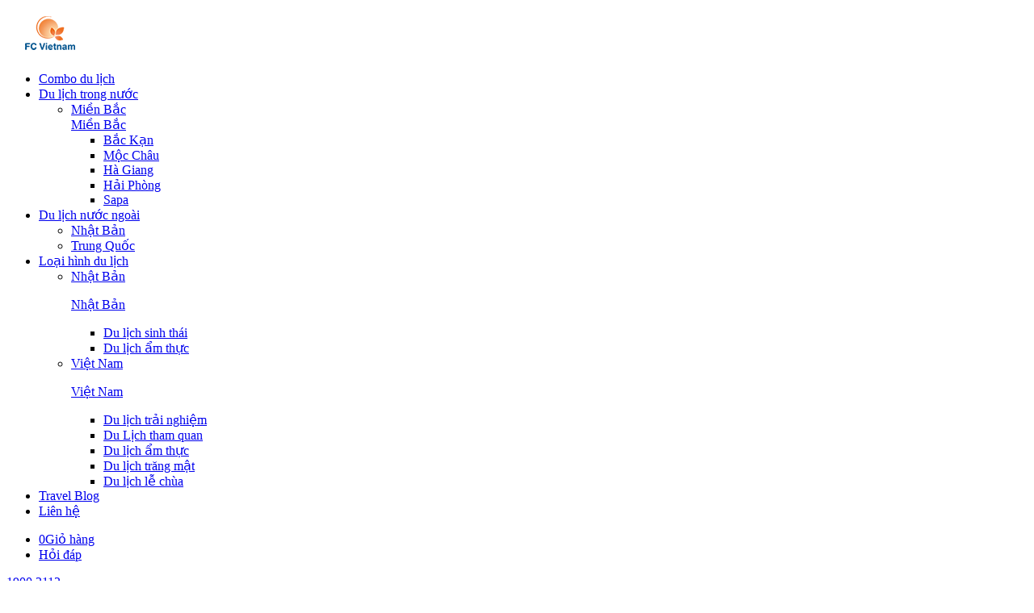

--- FILE ---
content_type: text/html; charset=UTF-8
request_url: https://www.thegioicombo.vn/tin-tuc/mua-vang-tay-bac-ct2132.html
body_size: 10998
content:
<!DOCTYPE html>
<html lang="vi">
<head>
<title>Mùa vàng Tây Bắc | travelnews | Thế giới Combo</title>
<!-- META TAG -->
<meta http-equiv="refresh" content="3600"/>
<meta http-equiv="Content-Type" content="text/html; charset=utf-8" />
<meta name="viewport" content="width=device-width, initial-scale=1.0"/>
<meta name="Description" content="" />
<link rel="shortcut icon" href="/favicon.ico?v=1766247325" type="image/x-icon" />
<meta name="robots" content="index,follow"/>
<meta name="googlebot" content="noopd"/>

<link rel="stylesheet" href="https://www.thegioicombo.vn/isocms/templates/default/skin/css/compress/bootstrap.min.css?v=1766247325" />
<link rel="stylesheet" href="https://www.thegioicombo.vn/isocms/templates/default/skin/css/compress/font-awesome.min.css?v=1766247325"/>
<link rel="stylesheet" href="https://www.thegioicombo.vn/isocms/templates/default/skin/css/compress/jquery-ui.css?ver=1766247325"/>
<link rel="stylesheet" href="https://www.thegioicombo.vn/isocms/templates/default/skin/css/compress/animate.css?v=1766247325"/>
<link rel="stylesheet" href="https://www.thegioicombo.vn/isocms/templates/default/skin/css/compress/owl.carousel.min.css?v=1766247325"/>
<link rel="stylesheet" href="https://www.thegioicombo.vn/isocms/templates/default/skin/css/compress/venobox.css?v=1766247325"/>
<link rel="stylesheet" href="https://www.thegioicombo.vn/isocms/templates/default/skin/css/compress/selectric.css?v=1766247325"/>
<link rel="stylesheet" href="https://www.thegioicombo.vn/isocms/templates/default/skin/css/jquery-confirm.min.css?ver=1766247325"/>
<link rel="stylesheet" href="https://www.thegioicombo.vn/isocms/templates/default/skin/css/vietisocms.css?v=1766247325"/>
<link rel="stylesheet" href="https://www.thegioicombo.vn/isocms/templates/default/skin/css/isotourcms.css?v=1766247325"/>
<link rel="stylesheet" href="https://www.thegioicombo.vn/isocms/templates/default/skin/css/header.css?v=1766247325"/>
<link rel="stylesheet" href="https://www.thegioicombo.vn/isocms/templates/default/skin/css/footer.css?v=1766247325"/>

<link rel="stylesheet" href="https://www.thegioicombo.vn/isocms/templates/default/skin/css/news.css?v=1766247325"/>

<script src="https://www.thegioicombo.vn/isocms/templates/default/skin/js/iso.core.js?v=1766247325"></script>

<script src="https://www.thegioicombo.vn/isocms/templates/default/skin/js/vietiso.js?v=1766247325"></script>
<script src="https://www.thegioicombo.vn/isocms/templates/default/skin/js/vietiso.min.js?v=1766247325"></script>
	
<script src="//maps.googleapis.com/maps/api/js?key=AIzaSyDKi-pt4CB_T4QvI4KD2KdwCIqgtv8QaIQ&libraries=places"></script>
<script src="https://platform-api.sharethis.com/js/sharethis.js#property=5ec35de7cfe83a00127f6d48&product=inline-share-buttons&cms=sop" async="async"></script>
<script>
	var DOMAIN_NAME='https://www.thegioicombo.vn';
	var path_ajax_script='https://www.thegioicombo.vn/';
	var URL_IMAGES = 'https://www.thegioicombo.vn/isocms/templates/default/skin/images';
	var LANG_ID = 'vn';
	var extLang = '';
	var mod = 'news';
	var act = 'detail'; 
	var URL_JS = 'https://www.thegioicombo.vn/isocms/templates/default/skin/js';
	var URL_CSS = 'https://www.thegioicombo.vn/isocms/templates/default/skin/css';
	var appID = '388782864900252';
	var AppSecret = '4f5adcc93d29e0aba41d52fb7550529e';
	var chUrl = '/js/channel.html';
	var loggedIn = '';
	var return_url = '';
	var REQUEST_URI = '/tin-tuc/mua-vang-tay-bac-ct2132.html';
	var OAUTHURL = 'https://accounts.google.com/o/oauth2/auth?';
	var VALIDURL = 'https://www.googleapis.com/oauth2/v1/tokeninfo?access_token=';
	var SCOPE = 'https://www.googleapis.com/auth/userinfo.email';
	var CLIENTID = '373512893449-5bkh5039cdk79pl2ggja9ih865vn19pb.apps.googleusercontent.com';
	var REDIRECT = DOMAIN_NAME+'/oauth2callback';
	var TYPE = 'token';
	var _url = OAUTHURL + 'scope=' + SCOPE + '&client_id=' + CLIENTID + '&redirect_uri=' + REDIRECT + '&response_type=' + TYPE;
	var acToken;
	var tokenType;
	var expiresIn;
	var user;
	var This_field_is_required = 'Đây là trường bắt buộc'; 
	var facebook_plugin_lang = 'vi_VN';
	var Days = 'Ngày';
	var Hours = 'Giờ';
	var Minutes = 'Phút';
	var Seconds = 'Giây';
	var st = 'st';
	var nd = 'nd';
	var rd = 'rd';
	var th = 'th';
	
	var Day = 'Ngày';
	var Month = 'Tháng';
	var Year = 'Năm';
	var January = 'Tháng 1'
	var February = 'Tháng 2';
	var March = 'Tháng 3';
	var April = 'Tháng 4';
	var May = 'Tháng 5';
	var June = 'Tháng 6';
	var July = 'Tháng 7';
	var August = 'Tháng 8';
	var Septemper = 'Tháng 9';
	var October = 'Tháng 10';
	var November = 'Tháng 11';
	var December = 'Tháng 12';
	var Jan = 'Tháng 1'
	var Feb = 'Tháng 2';
	var Mar = 'Tháng 3';
	var Apr = 'Tháng 4';
	var May = 'Tháng 5';
	var Jun = 'Tháng 6';
	var Jul = 'Tháng 7';
	var Aug = 'Tháng 8';
	var Sep = 'Tháng 9';
	var Oct = 'Tháng 10';
	var Nov = 'Tháng 11';
	var Dec = 'Tháng 12';
	
	var Mo = 'Mo'
	var Tu = 'Tu';
	var We = 'We';
	var Th = 'Th';
	var Fr = 'Fr';
	var Sa = 'Sa';
	var Su = 'Su';
	var Today = 'Today';
	var night = 'đêm';
	var nights = 'đêm';
	var dateFormat = "dd/mm/yy";
</script>
<meta property="og:type" content="article" />
<meta property="og:title" content="Mùa vàng Tây Bắc | travelnews | Thế giới Combo" />
<meta property="og:description" content="" />
<meta property="og:image" content="https://www.thegioicombo.vn/files/thumb/500/261//uploads//VietNam/TAY-BAC/MUA-VANG/4-min.jpg" />
<meta property="og:url" content="https://www.thegioicombo.vn/tin-tuc/mua-vang-tay-bac-ct2132.html" />
<meta property="og:image:alt" content="Mùa vàng Tây Bắc | travelnews | Thế giới Combo" />
<meta property="og:image:type" content="image/jpeg" />
<meta property="og:image:width" content="500">
<meta property="og:image:height" content="261">
<meta data-react-helmet="true" name="twitter:card" content="summary"/>
<meta data-react-helmet="true" name="twitter:title" content="Mùa vàng Tây Bắc | travelnews | Thế giới Combo"/>
<meta data-react-helmet="true" name="twitter:description" content=""/>
<meta data-react-helmet="true" name="twitter:image:url" content="https://www.thegioicombo.vn/files/thumb/500/261//uploads//VietNam/TAY-BAC/MUA-VANG/4-min.jpg"/>
<meta data-react-helmet="true" name="twitter:site" content="@thegioicombo"/>
<meta data-react-helmet="true" name="twitter:creator" content="@thegioicombo">
<link rel="canonical" href="https://www.thegioicombo.vn/tin-tuc/mua-vang-tay-bac-ct2132.html"/>
<meta property="fb:app_id" content="388782864900252" />
<script src="https://www.google.com/recaptcha/api.js?hl=vi&ver=1766247325" async defer></script>
</head>
<body class="news_detail_body pagevn newsBody computer">
	<!--<div class="loader___page"></div>-->
	<!-- Load Facebook SDK for JavaScript -->
    
    <div id="fb-root"></div>
	<div class="fb-customerchat"
    attribution=setup_tool
    page_id="415273701925893"
    logged_in_greeting="Chàobạn! F.C Việt Nam có thể hỗ trợ gì cho bạn?"
    logged_out_greeting="Chàobạn! F.C Việt Nam có thể hỗ trợ gì cho bạn?">
    </div>
    
    
	
	<script>
	(function(d, s, id) {
		var js, fjs = d.getElementsByTagName(s)[0];
		if (d.getElementById(id)) return;
			js = d.createElement(s); js.id = id;
			js.src = "//connect.facebook.net/"+facebook_plugin_lang+"/sdk/xfbml.customerchat.js";
			fjs.parentNode.insertBefore(js, fjs);
		}(document, 'script', 'facebook-jssdk'));
	</script> 
	
   
	
	<script>
	(function(d, s, id) {
		var js, fjs = d.getElementsByTagName(s)[0];
		if (d.getElementById(id)) return;
			js = d.createElement(s); js.id = id;
			js.src = "//connect.facebook.net/"+facebook_plugin_lang+"/sdk.js#xfbml=1&version=v2.9";
			fjs.parentNode.insertBefore(js, fjs);
		}(document, 'script', 'facebook-jssdk'));
	</script> 
	
	<script async defer crossorigin="anonymous" src="https://connect.facebook.net/vi_VN/sdk.js#xfbml=1&version=v10.0&appId=786150511975777&autoLogAppEvents=1" nonce="6noO7sy2"></script>
	<!-- Global site tag (gtag.js) - Google Analytics -->
	<script async src="https://www.googletagmanager.com/gtag/js?id=UA-186386221-1"></script>
     
	<script>
	 window.dataLayer = window.dataLayer || [];
	 function gtag(){dataLayer.push(arguments);}
	 gtag('js', new Date());

	 gtag('config', 'UA-186386221-1');
	</script>
    
	<div class="a" id="che"></div>
    <div id="page"> 
        <header id="header" class="header">
		<div class="header__desktop hidden1024">
		<div class="header__desktop--left">
						<p id="logo">
				<a title ="Thế giới Combo" class="navbar-brand" href="https://www.thegioicombo.vn">
					<img alt="Thế giới Combo" src="/uploads/Asset-1-3.png" class="img100"/>
				</a>
			</p>
						<nav class="main__menu" id="main__menu">
				<ul class="main__menu--ul">
										<li ><a  href="/combo-khach-san-ve-may-bay.html" title="Combo du lịch">Combo du lịch</a></li>
										<li class="relative subMenu subMenuInbound">
						<a class="dropdown-toggle pdl-0" data-toggle="dropdown" href="javascript:void(0);" title="Du lịch trong nước">Du lịch trong nước <i class="fa fa-angle-down" aria-hidden="true"></i></a>
						<div class="dropdown-menu tab-pane fade in tab__menu">
							<ul class="nav nav-pills nav_menu_child">
																																								<li class="active subMenu">
									<a data-toggle="pill" href="#region_mien-bac" title="Miền Bắc">Miền Bắc</a>
									<div id="#region_mien-bac" class="sub_dropdown-menu tab-pane fade in tab_menu_child active in">
										<div class="region__name"><a class="color_1c1c1c text_bold size20" href="javascript:void(0);" title="Miền Bắc">Miền Bắc</a></div>
										<ul class="list_item_tab_menu box_col list_style_none">
																						<li><a href="/du-lich-trong-nuoc/du-lich-bac-kan" title="Bắc Kạn">Bắc Kạn</a></li>
																						<li><a href="/du-lich-trong-nuoc/du-lich-moc-chau" title="Mộc Châu">Mộc Châu</a></li>
																						<li><a href="/du-lich-trong-nuoc/du-lich-ha-giang" title="Hà Giang">Hà Giang</a></li>
																						<li><a href="/du-lich-trong-nuoc/du-lich-hai-phong" title="Hải Phòng">Hải Phòng</a></li>
																						<li><a href="/du-lich-trong-nuoc/du-lich-sapa" title="Sapa">Sapa</a></li>
																					</ul>
									</div>
								</li>
															</ul>
						</div>
					</li>
					<li class="relative subMenu">
						<a class="dropdown-toggle" data-toggle="dropdown" href="javascript:void(0);" title="Du lịch nước ngoài">Du lịch nước ngoài <i class="fa fa-angle-down" aria-hidden="true"></i></a>
						<ul class="dropdown-menu dropdown_hotel nav_menu_child" role="menu">
																																																																																																																																																																																																																																							<li class="menuhover"><a href="/du-lich-nuoc-ngoai/du-lich-nhat-ban" title="Nhật Bản">Nhật Bản</a></li>
																																										<li class="menuhover"><a href="/du-lich-nuoc-ngoai/du-lich-trung-quoc" title="Trung Quốc">Trung Quốc</a></li>
																																																																																																																																																																</ul>
					</li>
					<li class="relative subMenu subMenuCat">
						<a class="dropdown-toggle pdl-0" data-toggle="dropdown" href="javascript:void(0);" title="Loại hình du lịch">Loại hình du lịch <i class="fa fa-angle-down" aria-hidden="true"></i></a>
												<div class="dropdown-menu tab-pane fade in tab__menu tab">
						<ul class="nav nav-pills nav_menu_child">
																																																																																																																																																																																																							<li class="tablinks " onMouseOver="openCountry(event, 'Country_31')"><a
												href="javascript:void(0);" data-toggle>Nhật Bản</a>
										<div class="sub_dropdown-menu tab-pane fade in tab_menu_child">
											<p class="region__name"><a class="color_1c1c1c text_bold size20"
																	   href="javascript:void(0);"
																	   title="Nhật Bản">Nhật Bản</a></p>
											<ul id="Country_31"
												class="tabcontent list_item_tab_menu box_col list_style_none">
                                                                                                                                                        <li>
                                                        <a href="/loai-hinh-du-lich/du-lich-sinh-thai-c420/nhat-ban"
                                                           title="Du lịch sinh thái">
                                                            Du lịch sinh thái
                                                        </a>
                                                    </li>
                                                                                                                                                        <li>
                                                        <a href="/loai-hinh-du-lich/du-lich-am-thuc-c419/nhat-ban"
                                                           title="Du lịch ẩm thực">
                                                            Du lịch ẩm thực
                                                        </a>
                                                    </li>
                                                											</ul>
										</div>
									</li>
																																																																																																																																										<li class="tablinks " onMouseOver="openCountry(event, 'Country_4')"><a
												href="javascript:void(0);" data-toggle>Việt Nam </a>
										<div class="sub_dropdown-menu tab-pane fade in tab_menu_child">
											<p class="region__name"><a class="color_1c1c1c text_bold size20"
																	   href="javascript:void(0);"
																	   title="Việt Nam ">Việt Nam </a></p>
											<ul id="Country_4"
												class="tabcontent list_item_tab_menu box_col list_style_none">
                                                                                                                                                        <li>
                                                        <a href="/loai-hinh-du-lich/du-lich-trai-nghiem-c454/viet-nam"
                                                           title="Du lịch trải nghiệm">
                                                            Du lịch trải nghiệm
                                                        </a>
                                                    </li>
                                                                                                                                                        <li>
                                                        <a href="/loai-hinh-du-lich/du-lich-tham-quan-c423/viet-nam"
                                                           title="Du Lịch tham quan">
                                                            Du Lịch tham quan
                                                        </a>
                                                    </li>
                                                                                                                                                        <li>
                                                        <a href="/loai-hinh-du-lich/du-lich-am-thuc-c419/viet-nam"
                                                           title="Du lịch ẩm thực">
                                                            Du lịch ẩm thực
                                                        </a>
                                                    </li>
                                                                                                                                                        <li>
                                                        <a href="/loai-hinh-du-lich/du-lich-trang-mat-c421/viet-nam"
                                                           title="Du lịch trăng mật">
                                                            Du lịch trăng mật
                                                        </a>
                                                    </li>
                                                                                                                                                        <li>
                                                        <a href="/loai-hinh-du-lich/du-lich-le-chua-c422/viet-nam"
                                                           title="Du lịch lễ chùa">
                                                            Du lịch lễ chùa
                                                        </a>
                                                    </li>
                                                											</ul>
										</div>
									</li>
																																																																																												</ul>
						</div>
											</li>
															
															<li ><a  href="/blog" title="Travel Blog">Travel Blog</a></li>
										<li class="last-child"><a  href="/lien-he.html" title="Liên hệ">Liên hệ</a></li>
				</ul>
			</nav>
		</div>
		<div class="header__desktop--right">
			<ul class="header__desktop--right__menu list_style_none">
												<li class="cart__box">
					<a href="/shopping-cart" rel="nofollow" title="Giỏ hàng" class="color_1c1c1c cart__header"><span class="icon__cart"><span class="number__item" id="number_cart">0</span></span><span class="cart">Giỏ hàng</span></a>
				</li>
								<!--
								<li>
					<a href="/combo-khach-san-ve-may-bay.html" title="Vé Voucher" class="color_1c1c1c"> Vé Voucher</a>
				</li>
												<li>
					<a href="/blog" title="Travel Blog" class="color_1c1c1c"> Travel Blog</a>
				</li>
				-->
												<li>
					<a href="/hoi-dap.html" rel="nofollow" title="Hỏi đáp" class="color_1c1c1c"><i class="fa fa-question-circle" aria-hidden="true"></i> Hỏi đáp</a>
				</li>
											</ul>
			<div class="phone"><a href="tel:1900 3112" title="1900 3112"><i class="fa fa-phone" aria-hidden="true"></i> 1900 3112</a></div>
		</div>
	</div>
	</header>


<script>
	function openCountry(evt, cityName) {
  // Declare all variables
  var i, tabcontent, tablinks;

  // Get all elements with class="tabcontent" and hide them
  tabcontent = document.getElementsByClassName("tabcontent");
  for (i = 0; i < tabcontent.length; i++) {
    tabcontent[i].style.display = "none";
  }

  // Get all elements with class="tablinks" and remove the class "active"
  tablinks = document.getElementsByClassName("tablinks");
  for (i = 0; i < tablinks.length; i++) {
    tablinks[i].className = tablinks[i].className.replace(" active", "");
  }

  // Show the current tab, and add an "active" class to the link that opened the tab
  document.getElementById(cityName).style.display = "block";
  evt.currentTarget.className += " active";
}
$(".subMenuCat").hover(
  function () {
	  var itemf = $('.dropdown-menu .nav .tablinks').length;
	$('.dropdown-menu .nav .tablinks').each(function(index){ // nested class from activator class
		if (index === 0) {
			// this is the first one
			$(this).addClass('active'); // add class in first item
			$('.dropdown-menu .nav .tablinks .tabcontent').css("display","none");
			$('.dropdown-menu .nav .tablinks.active .tabcontent').css("display","block");
			$('.dropdown-menu .nav .tablinks.active .tabcontent li').css("z-index","1");
		}
	});
    $(this).addClass('open');
  }, 
  function () {
    $(this).removeClass("open");
	  $('.dropdown-menu .nav .tablinks.active').removeClass('active');
  }
);
</script>


<script>
$(function (){
	var fixed_box_scroll = $("#header");
	var fixed_box_scrollMenu = $(".tabskVoucher");
	var fixed_box_scrollMenuTabs = $(".tabskTour");
	var sm_menu_ham= $("#sm_menu_ham");
    var $ww = $(window).width();
	$(window).scroll(function(){
		if ($(window).scrollTop() >= 30) {
			fixed_box_scroll.addClass("fixed_header");
			if($ww > 992){
			fixed_box_scrollMenu.addClass("fixed_Menu");
			}
			fixed_box_scrollMenuTabs.addClass("fixed_MenuTour");
			sm_menu_ham.addClass("fixed_header");
		} else {
			fixed_box_scroll.removeClass("fixed_header");
			if($ww > 992){
			fixed_box_scrollMenu.removeClass("fixed_Menu");
			}
			fixed_box_scrollMenuTabs.removeClass("fixed_MenuTour");
			sm_menu_ham.removeClass("fixed_header");

		}
	});
});
lastScroll = 0;
var $ww = $(window).width();
$(window).on('scroll',function() {
	var scroll = $(window).scrollTop();
	if(lastScroll - scroll < 0 && $(window).scrollTop() >= 300) {
		$('body').removeClass('slideDown').addClass('slideUp');
		$(".fixed_header").slideUp(0);
	} else {
		$('body').removeClass('slideUp').addClass('slideDown');
		$(".fixed_header").slideDown(0);
	}
	if(lastScroll - scroll < 0 && $(window).scrollTop() >= 500) {
		$(".fixed_Menu").slideUp(0);
	} else {
		$(".fixed_Menu").slideDown(0);
	}
	lastScroll = scroll;
});
</script>
	
        <div class="page_container">
	<div class="breadcrumb-main bg_fff">
        <div class="container">
            <ol class="breadcrumb hidden-xs mt0 bg_fff" itemscope itemtype="http://schema.org/BreadcrumbList">
				<li itemprop="itemListElement" itemscope itemtype="http://schema.org/ListItem">
					<a itemscope itemtype="http://schema.org/Thing" itemprop="item" href="https://www.thegioicombo.vn/" title="Trang chủ">
						<span itemprop="name" class="reb">Trang chủ</span></a>
					<meta itemprop="position" content="1" />
				</li>
				<li itemprop="itemListElement" itemscope itemtype="http://schema.org/ListItem">
					<a itemscope itemtype="http://schema.org/Thing" itemprop="item" href="/tin-tuc" title="Tin tức">
						<span itemprop="name" class="reb">Tin tức</span></a>
					<meta itemprop="position" content="2" />
				</li> 
                                <li itemprop="itemListElement" itemscope itemtype="http://schema.org/ListItem">
					<a itemscope itemtype="http://schema.org/Thing" itemprop="item" href="/tin-tuc/goc-bao-chi" title="Góc báo chí">
						<span itemprop="name" class="reb">Góc báo chí</span></a>
					<meta itemprop="position" content="3" />
				</li> 
                                <li itemprop="itemListElement" itemscope itemtype="http://schema.org/ListItem">
					<a itemscope itemtype="http://schema.org/Thing" itemprop="item" href="/tin-tuc/mua-vang-tay-bac-ct2132.html" title="Mùa vàng Tây Bắc">
						<span itemprop="name" class="reb">Mùa vàng Tây Bắc</span></a>
					<meta itemprop="position" content="4" />
				</li>
            </ol>
        </div>
    </div>
    <div class="newsPage pageNewsDefault bg_f1f1f1">
		<div class="container">
			<h1 class="title mb20">Mùa vàng Tây Bắc</h1>
			<div class="row">
				<div class="col-md-8 col-sm-8 newsLeft mb768_30">
					<div class="NewsContent">
						<div class="submitted"> 
							<i class="fa fa-clock-o" aria-hidden="true"></i> 06  May, 2023 
							<div class="sharethis-inline-share-buttons" data-image="https://www.thegioicombo.vn/files/thumb/500/261//uploads//VietNam/TAY-BAC/MUA-VANG/4-min.jpg" data-url="https://www.thegioicombo.vn/tin-tuc/mua-vang-tay-bac-ct2132.html" data-title="Mùa vàng Tây Bắc"></div>
						</div>
						<div class="content">
							<div class="field-items maxWidthImage tinymce_Content">
								
								<div class="clearfix"></div>
								<div style="margin: 0in 0in 10pt; line-height: 115%; font-size: 11pt; font-family: Calibri, sans-serif; text-align: center;"><span style="font-size: 14px; line-height: 150%; font-family: Arial, sans-serif;"><img src="/uploads/VietNam/TAY-BAC/MUA-VANG/1-min.jpg" alt="" class="" width="600" /></span></div><div style="margin: 0in 0in 10pt; line-height: 115%; font-size: 11pt; font-family: Calibri, sans-serif; text-align: center;"><span style="font-size: 14px; line-height: 150%; font-family: Arial, sans-serif;"><img src="/uploads/VietNam/TAY-BAC/MUA-VANG/2-min.jpg" alt="" class="" width="316" height="140" />  <img src="/uploads/VietNam/TAY-BAC/MUA-VANG/4-min.jpg" alt="" class="" width="350" /></span></div><div style="margin: 0in 0in 10pt; line-height: 115%; font-size: 11pt; font-family: Calibri, sans-serif; text-align: justify;"><span style="font-size: 14px; line-height: 150%; font-family: Arial, sans-serif;">&emsp;&emsp;M&ugrave; Cang Chải l&agrave; huyện v&ugrave;ng cao ph&iacute;a T&acirc;y của tỉnh Y&ecirc;n B&aacute;i, c&aacute;ch thủ đ&ocirc; H&agrave; Nội hơn 300 km về ph&iacute;a T&acirc;y Bắc. V&ugrave;ng đất n&agrave;y nằm dưới ch&acirc;n của d&atilde;y n&uacute;i Ho&agrave;ng Li&ecirc;n Sơn.</span></div><div style="margin: 0in 0in 10pt; line-height: 115%; font-size: 11pt; font-family: Calibri, sans-serif; text-align: center;"><span style="font-size: 14px; line-height: 150%; font-family: Arial, sans-serif;"><img src="/uploads/VietNam/TAY-BAC/MUA-VANG/3-min.jpg" alt="" class="" width="600" /></span></div><div style="margin: 0in 0in 10pt; line-height: 115%; font-size: 11pt; font-family: Calibri, sans-serif; text-align: center;"><span style="font-size: 14px; line-height: 150%; font-family: Arial, sans-serif;"><img src="/uploads/VietNam/TAY-BAC/MUA-VANG/7-min.jpg" alt="" class="" width="350" />  <img src="/uploads/VietNam/TAY-BAC/MUA-VANG/8-min.jpg" alt="" class="" width="350" /></span></div><div style="margin: 0in 0in 10pt; line-height: 115%; font-size: 11pt; font-family: Calibri, sans-serif; text-align: center;"><span style="font-size: 14px; line-height: 150%; font-family: Arial, sans-serif;"><img src="/uploads/VietNam/TAY-BAC/MUA-VANG/5-min.jpg" alt="" class="" width="600" /></span></div><div style="margin: 0in 0in 10pt; line-height: 115%; font-size: 11pt; font-family: Calibri, sans-serif; text-align: justify;"><span style="font-size: 14px; line-height: 150%; font-family: Arial, sans-serif;">&emsp;&emsp;M&ugrave; Cang Chải với &yacute; nghĩa &ldquo;l&agrave;ng c&acirc;y kh&ocirc;&rdquo; trong ng&ocirc;n ngữ M&ocirc;ng đ&atilde; trở th&agrave;nh biểu tượng sức cần c&ugrave;, s&aacute;ng tạo bền bỉ của con người. Từ một v&ugrave;ng đất kh&ocirc; cằn hoang h&oacute;a, những người M&ocirc;ng giỏi tr&egrave;o đ&egrave;o vượt n&uacute;i đ&atilde; kh&eacute;o vận dụng biến từng luống đất, từng vạt đồi th&agrave;nh những thửa ruộng bậc thang tuyệt đẹp. </span></div><div style="margin: 0in 0in 10pt; line-height: 115%; font-size: 11pt; font-family: Calibri, sans-serif; text-align: center;"><span style="font-size: 14px; line-height: 150%; font-family: Arial, sans-serif;"><img src="/uploads/VietNam/TAY-BAC/MUA-VANG/6-min.jpg" alt="" class="" width="600" /></span></div><div style="margin: 0in 0in 10pt; line-height: 115%; font-size: 11pt; font-family: Calibri, sans-serif; text-align: center;"><span style="font-size: 14px; line-height: 150%; font-family: Arial, sans-serif;"><img src="/uploads/VietNam/TAY-BAC/MUA-VANG/9-min.jpg" alt="" class="" width="350" />  <img src="/uploads/VietNam/TAY-BAC/MUA-VANG/11-min.jpg" alt="" class="" width="342" height="513" /></span></div><div style="margin: 0in 0in 10pt; line-height: 115%; font-size: 11pt; font-family: Calibri, sans-serif; text-align: justify;"><span style="font-size: 14px; line-height: 150%; font-family: Arial, sans-serif;">&emsp;&emsp;Kh&ocirc;ng chỉ đem lại nguồn lương thực nu&ocirc;i sống cộng đồng m&agrave; c&ograve;n điểm th&ecirc;m n&eacute;t nhấn nh&aacute; v&agrave;o thi&ecirc;n nhi&ecirc;n, biển n&uacute;i đồi hoang vu th&agrave;nh những kiệt t&aacute;c độc đ&aacute;o in đậm gi&aacute; trị văn h&oacute;a truyền thống c&ugrave;ng kỳ c&ocirc;ng s&aacute;ng tạo của người M&ocirc;ng.</span></div><div style="margin: 0in 0in 10pt; line-height: 115%; font-size: 11pt; font-family: Calibri, sans-serif; text-align: center;"><span style="font-size: 14px; line-height: 150%; font-family: Arial, sans-serif;"><img src="/uploads/VietNam/TAY-BAC/MUA-VANG/10-min.jpg" width="600" /></span></div><div style="margin: 0in 0in 10pt; line-height: 115%; font-size: 11pt; font-family: Calibri, sans-serif; text-align: right;"><span style="font-size: 12px;"><em><span style="line-height: 150%; font-family: Arial, sans-serif;">Cre: Truong Van</span></em></span></div>
							</div>
						</div>
						<div class="cleafix"></div>
						<div class="sharethis-bottom"  style="display:none !important">
							<div class="sharethis-buttons">
								<div class="sharethis-wrapper">
									<div class="addthis_toolbox addthis_default_style" data-url="https://www.thegioicombo.vn/tin-tuc/mua-vang-tay-bac-ct2132.html" data-title="Mùa vàng Tây Bắc">
									<a class="addthis_button_facebook_like"></a>
									<a class="addthis_button_tweet"></a>
									<a class="addthis_button_pinterest_pinit"></a>
									<a class="addthis_counter addthis_pill_style"></a>
								</div>
								<script src="//s7.addthis.com/js/300/addthis_widget.js#pubid=thiembv"></script>
								</div>
							</div>
						</div>
						<div class="comment_box mtm mt30">
                                <div class="fb-comments" data-href="https://www.thegioicombo.vn//tin-tuc/mua-vang-tay-bac-ct2132.html" data-width="100%" data-numposts="5" data-colorscheme="light"></div>
                        </div>
					</div>
										<div class="cleafix mb30"></div>
					<div class="relateNews mb30">
						<p class="title24 mb20 titleRelated">Tin liên quan</p>
																						<div class="list_post">
								<a class="photo" title="Đỉnh U Bò - Tà Xùa | Nghe tên thật lạ đúng không?&#33;" href="/tin-tuc/dinh-u-bo-ta-xua-nghe-ten-that-la-dung-khong-ct1806.html"><img class="img100 lazy" src="https://www.thegioicombo.vn/isocms/templates/default/skin/images/pixel.png" data-src="/files/thumb/90/70/uploads/YEN-BAI/TA-XUA/DINH-U-BO/1-min.jpg" alt="Đỉnh U Bò - Tà Xùa | Nghe tên thật lạ đúng không?&#33;"></a>
									<div class="content_recent">
									<h3>
								<a class="clickviewtopnews" data-item="1806" href="/tin-tuc/dinh-u-bo-ta-xua-nghe-ten-that-la-dung-khong-ct1806.html" title="Đỉnh U Bò - Tà Xùa | Nghe tên thật lạ đúng không?&#33;">Đỉnh U Bò - Tà Xùa | Nghe tên thật lạ đúng không?&#33;</a>
									</h3>
									<p class="date_public">10 Tháng 1, 2023</p>
									</div>
								</div>
																						<div class="list_post">
								<a class="photo" title="ĂN SẬP ĐÀI LOAN - Những món nhất-định-phải-ăn " href="/tin-tuc/an-sap-dai-loan-nhung-mon-nhat-dinh-phai-an-ct2301.html"><img class="img100 lazy" src="https://www.thegioicombo.vn/isocms/templates/default/skin/images/pixel.png" data-src="/files/thumb/90/70/uploads/DAI-LOAN/AN-SAP/11-min.jpg" alt="ĂN SẬP ĐÀI LOAN - Những món nhất-định-phải-ăn "></a>
									<div class="content_recent">
									<h3>
								<a class="clickviewtopnews" data-item="2301" href="/tin-tuc/an-sap-dai-loan-nhung-mon-nhat-dinh-phai-an-ct2301.html" title="ĂN SẬP ĐÀI LOAN - Những món nhất-định-phải-ăn ">ĂN SẬP ĐÀI LOAN - Những món nhất-định-phải-ăn </a>
									</h3>
									<p class="date_public">04 Tháng 7, 2023</p>
									</div>
								</div>
																						<div class="list_post">
								<a class="photo" title="Sầm Sơn trong mắt mọi người là như thế nào... " href="/tin-tuc/sam-son-trong-mat-moi-nguoi-la-nhu-the-nao-ct3450.html"><img class="img100 lazy" src="https://www.thegioicombo.vn/isocms/templates/default/skin/images/pixel.png" data-src="/files/thumb/90/70/uploads/THANH-HOA/SAM-SON/A.jpg" alt="Sầm Sơn trong mắt mọi người là như thế nào... "></a>
									<div class="content_recent">
									<h3>
								<a class="clickviewtopnews" data-item="3450" href="/tin-tuc/sam-son-trong-mat-moi-nguoi-la-nhu-the-nao-ct3450.html" title="Sầm Sơn trong mắt mọi người là như thế nào... ">Sầm Sơn trong mắt mọi người là như thế nào... </a>
									</h3>
									<p class="date_public">07 Tháng 7, 2025</p>
									</div>
								</div>
																						<div class="list_post">
								<a class="photo" title="50 shades of sunset" href="/tin-tuc/50-shades-of-sunset-ct3104.html"><img class="img100 lazy" src="https://www.thegioicombo.vn/isocms/templates/default/skin/images/pixel.png" data-src="/files/thumb/90/70/uploads/HUE/50/1-min.jpg" alt="50 shades of sunset"></a>
									<div class="content_recent">
									<h3>
								<a class="clickviewtopnews" data-item="3104" href="/tin-tuc/50-shades-of-sunset-ct3104.html" title="50 shades of sunset">50 shades of sunset</a>
									</h3>
									<p class="date_public">06 Tháng 4, 2024</p>
									</div>
								</div>
																						<div class="list_post">
								<a class="photo" title="Tháng 7 này chúng ta có hẹn với mùa sen Hang Múa" href="/tin-tuc/thang-7-nay-chung-ta-co-hen-voi-mua-sen-hang-mua-ct3214.html"><img class="img100 lazy" src="https://www.thegioicombo.vn/isocms/templates/default/skin/images/pixel.png" data-src="/files/thumb/90/70/uploads/NINH-BINH/HANG-MUA/THANG-7/1.jpg" alt="Tháng 7 này chúng ta có hẹn với mùa sen Hang Múa"></a>
									<div class="content_recent">
									<h3>
								<a class="clickviewtopnews" data-item="3214" href="/tin-tuc/thang-7-nay-chung-ta-co-hen-voi-mua-sen-hang-mua-ct3214.html" title="Tháng 7 này chúng ta có hẹn với mùa sen Hang Múa">Tháng 7 này chúng ta có hẹn với mùa sen Hang Múa</a>
									</h3>
									<p class="date_public">25 Tháng 7, 2024</p>
									</div>
								</div>
												</div>
									</div>
				<div class="col-md-4 col-sm-4 sidebar rightNews">
					<div class="sidebar">
	    <div class="linkNewsCat mb20">
		<p class="titleBoxCat">Danh mục</p>
		<ul>
									<li class="category-link"><a href="/tin-tuc/goc-bao-chi" title="Góc báo chí">Góc báo chí</a></li>
									<li class="category-link"><a href="/tin-tuc/du-lich" title="Du Lịch">Du Lịch</a></li>
									<li class="category-link"><a href="/tin-tuc/am-thuc" title="Ẩm thực">Ẩm thực</a></li>
					</ul>
    </div>
			<div class="newsPopular mb20">
        <p class="titleBoxPopular">Bài viết nổi bật</p>
				<div class="list_post">
			<a href="/tin-tuc/khong-len-lich-hung-len-la-ru-nhau-di-va-ta-xua-don-chung-toi-bang-bien-may-co-nayyy-ct3587.html" title="Không lên lịch hứng lên là rủ nhau đi và Tà Xùa đón chúng tôi bằng biển mây cỡ nàyyy."><img class="full-width img100 lazy" src="https://www.thegioicombo.vn/isocms/templates/default/skin/images/pixel.png" data-src="/files/thumb/90/70/uploads/YEN-BAI/TA-XUA/KHONG-LEN-LICH/3.jpg" alt=""></a>
			<div class="content_recent">
				<h3><a href="/tin-tuc/khong-len-lich-hung-len-la-ru-nhau-di-va-ta-xua-don-chung-toi-bang-bien-may-co-nayyy-ct3587.html" title="Không lên lịch hứng lên là rủ nhau đi và Tà Xùa đón chúng tôi bằng biển mây cỡ nàyyy.">Không lên lịch hứng lên là rủ nhau đi và Tà Xùa đón chúng tôi bằng biển mây cỡ nàyyy.</a></h3>
				<p class="date_public">18 Tháng 12, 2025</p>
			</div>
		</div>
				<div class="list_post">
			<a href="/tin-tuc/cao-bang-nui-vua-cao-dat-vua-bang-ct3586.html" title="Cao Bằng - núi vừa cao, đất vừa bằng."><img class="full-width img100 lazy" src="https://www.thegioicombo.vn/isocms/templates/default/skin/images/pixel.png" data-src="/files/thumb/90/70/uploads/CAO-BANG/NUI-DAT/A.jpg" alt=""></a>
			<div class="content_recent">
				<h3><a href="/tin-tuc/cao-bang-nui-vua-cao-dat-vua-bang-ct3586.html" title="Cao Bằng - núi vừa cao, đất vừa bằng.">Cao Bằng - núi vừa cao, đất vừa bằng.</a></h3>
				<p class="date_public">17 Tháng 12, 2025</p>
			</div>
		</div>
				<div class="list_post">
			<a href="/tin-tuc/noi-o-ha-noi-ma-khong-ai-tin-ct3585.html" title="Nói ở Hà Nội mà không ai tin."><img class="full-width img100 lazy" src="https://www.thegioicombo.vn/isocms/templates/default/skin/images/pixel.png" data-src="/files/thumb/90/70/uploads/HA-NOI/KHONG-TIN/3.jpg" alt=""></a>
			<div class="content_recent">
				<h3><a href="/tin-tuc/noi-o-ha-noi-ma-khong-ai-tin-ct3585.html" title="Nói ở Hà Nội mà không ai tin.">Nói ở Hà Nội mà không ai tin.</a></h3>
				<p class="date_public">17 Tháng 12, 2025</p>
			</div>
		</div>
				<div class="list_post">
			<a href="/tin-tuc/sau-bao-nhieu-ngay-cho-doi-giao-xu-tan-dinh-da-chinh-thuc-len-den-ct3584.html" title="Sau bao nhiêu ngày chờ đợi giáo xứ Tân Định đã chính thức lên đèn"><img class="full-width img100 lazy" src="https://www.thegioicombo.vn/isocms/templates/default/skin/images/pixel.png" data-src="/files/thumb/90/70/uploads/SAI-GON/NHA-THO-TAN-DINH/CHO-DOI/A.jpg" alt=""></a>
			<div class="content_recent">
				<h3><a href="/tin-tuc/sau-bao-nhieu-ngay-cho-doi-giao-xu-tan-dinh-da-chinh-thuc-len-den-ct3584.html" title="Sau bao nhiêu ngày chờ đợi giáo xứ Tân Định đã chính thức lên đèn">Sau bao nhiêu ngày chờ đợi giáo xứ Tân Định đã chính thức lên đèn</a></h3>
				<p class="date_public">17 Tháng 12, 2025</p>
			</div>
		</div>
				<div class="list_post">
			<a href="/tin-tuc/thac-chua-ty-xim-vang-son-la-ct3583.html" title="Thác Chua Tỳ, Xím Vàng, Sơn La"><img class="full-width img100 lazy" src="https://www.thegioicombo.vn/isocms/templates/default/skin/images/pixel.png" data-src="/files/thumb/90/70/uploads/SON-LA/XIM-VANG/THAC-CHUA-TY/A.jpg" alt=""></a>
			<div class="content_recent">
				<h3><a href="/tin-tuc/thac-chua-ty-xim-vang-son-la-ct3583.html" title="Thác Chua Tỳ, Xím Vàng, Sơn La">Thác Chua Tỳ, Xím Vàng, Sơn La</a></h3>
				<p class="date_public">17 Tháng 12, 2025</p>
			</div>
		</div>
		    </div>
	</div>
				</div>
			</div>
        </div>
    </div>
</div>
        <footer id="footer" class="footer text-center">
		<div class="hidden1024">
	<div class="zone__footer hidden1024">
		<div class="container">
			<div class="zone__footer--header">
				<div class="logo__footer">
					<a href="https://www.thegioicombo.vn/" title="Thế giới Combo"><img class="img100" src="/uploads/F.C-Viet-Nam-ban-3.png" alt="Thế giới Combo" /></a>
				</div>
				<div class="zone__footer--intro">
					<p>Với mục ti&ecirc;u "Kh&aacute;ch h&agrave;ng l&agrave;m trọng t&acirc;m" Ban l&atilde;nh đạo C&ocirc;ng ty c&ugrave;ng to&agrave;n thể c&aacute;n bộ nh&acirc;n vi&ecirc;n đ&atilde; triển khai nhiều sản phẩm du lịch hấp dẫn, thu h&uacute;t, phục vụ đa nhu cầu của Kh&aacute;ch h&agrave;ng. Từng bước n&acirc;ng cao chất lượng sản phẩm với gi&aacute; ưu đ&atilde;i, cạnh tranh; n&acirc;ng cao chất lượng đội ngũ hướng dẫn vi&ecirc;n; lựa chọn phương tiện vận chuyển hiện đại.</p>
				</div>
			</div>
			<div class="zone__footer--main">
				<div class="row">
					<div class="col-lg-3">
						<p class="company_name size16 text_bold mb20">CÔNG TY TNHH THƯƠNG MẠI F.C VIỆT NAM</p>
						<div class="company_info size15">
							<p class="mb05 address"><a target="_blank" class="color_1c1c1c" href="https://maps.google.it/maps?q=149 Tôn Đức Thắng, Hàng Bột, Đống Đa, Hà Nội, Việt Nam" title="Văn phòng: 149 Tôn Đức Thắng,Hàng Bột, Đống Đa, Hà Nội">Văn phòng: 149 Tôn Đức Thắng,Hàng Bột, Đống Đa, Hà Nội</a></p>
							<p class="mb05 phone"><a href="tel:1900 3112" title="1900 3112" class="">1900 3112</a> 							</p>
							<p class="mb05 email"><a href="mailto:fc.vietnam@fcvietnam.com.vn" title="fc.vietnam@fcvietnam.com.vn" class="">fc.vietnam@fcvietnam.com.vn</a></p>
							<ul class="list_social box_col list_style_none">
																<li>
									<a class="facebook" href="http://www.facebook.com/Fcvietnam.travelagency" target="_blank" title="Facebook">
										<i class="fa fa-facebook" aria-hidden="true"></i>
									</a>
								</li>
																								<li>
									<a class="twitter" href="http://www.twitter.com/" target="_blank" title="Twitter">
										<i class="fa fa-twitter" aria-hidden="true"></i>
									</a>
								</li>
																								<li>
									<a class="youtube" href="http://www.youtube.com/" target="_blank" title="Youtube">
										<i class="fa fa-youtube-play" aria-hidden="true"></i>
									</a>
								</li>
																																																								<li>
									<a class="tripadvisor" href="http://www.tripadvisor.com/" target="_blank" title="TripAdvisor">
										<i class="fa fa fa-tripadvisor" aria-hidden="true"></i>
									</a>
								</li>
															</ul>
							<p class="payment">
								<img data-src="https://www.thegioicombo.vn/isocms/templates/default/skin/images/icon/onepay_f.png" class="lazy" alt="onepay">
								<img data-src="https://www.thegioicombo.vn/isocms/templates/default/skin/images/icon/visa_f.png" class="lazy" alt="visa">
								<img data-src="https://www.thegioicombo.vn/isocms/templates/default/skin/images/icon/master_card_f.png" class="lazy" alt="MasterCard">
							</p>
						</div>
					</div>
					<div class="col-lg-9">
						<div class="row box_col">
							<div class="col-md-3 col-sm-6 col-xs-6 full_width_420 mb991_30 footer_info">
								<h4 class="size18 text_bold  mt0 mb20">Thông tin</h4>
								<ul class="footer_Link list_style_none">
									<li><a href="/lien-he.html" title="Liên hệ"> Liên hệ</a></li>
																		<li><a href="/tin-tuc" title="Tin tức"> Tin tức</a></li>
																		 									<li><a href="/nhan-xet" title="Nhận xét khách hàng"> Nhận xét khách hàng</a></li>
									<!--
									 									<li><a href="/blog" title="Blog"> Blogs</a></li>
									-->
																											<li><a href="/gioi-thieu.html" title="Về chúng tôi"> Về chúng tôi</a></li>
																											<li><a href="/thong-tin/dieu-khoan-chinh-sach.html" title="Điều khoản &amp; Chính sách"> Điều khoản &amp; Chính sách</a></li>
																											<li><a href="/thong-tin/chinh-sach-thanh-toan.html" title="Chính sách thanh toán"> Chính sách thanh toán</a></li>
																											<li><a href="/thong-tin/chinh-sach-bao-mat.html" title="Chính sách bảo mật"> Chính sách bảo mật</a></li>
																											<li><a href="/thong-tin/chinh-sach-hoan-huy.html" title="Chính sách hoàn, hủy"> Chính sách hoàn, hủy</a></li>
																											<li><a href="/hoi-dap.html" title="Hỏi đáp"> Hỏi đáp</a></li>
																											<li><a href="/customize-tour.html" title="Tour theo yêu cầu"> Tour theo yêu cầu</a></li>
																		<li><a href="/dich-vu" title="Dịch vụ"> Dịch vụ</a></li>
																	</ul>
								<span class="readmore mt10 d-block size14 color_fb1111 text-underline">Xem thêm</span>
							</div>
							<div class="col-md-3 col-sm-6 col-xs-6 full_width_420 mb991_30 footer_info">
								<h4 class="size18 text_bold  mt0 mb20">Du lịch trong nước</h4>
								<ul class="footer_Link list_style_none">
																																																																																																																																																																																																																																																																																																																																																																																																																																																																																																																																																																																																																																																																																																																																																																		<li><a href="/du-lich-trong-nuoc/du-lich-sapa" title="Sapa"> Sapa</a></li>
																																													<li><a href="/du-lich-trong-nuoc/du-lich-hai-phong" title="Hải Phòng"> Hải Phòng</a></li>
																																																																																																			<li><a href="/du-lich-trong-nuoc/du-lich-ha-giang" title="Hà Giang"> Hà Giang</a></li>
																																													<li><a href="/du-lich-trong-nuoc/du-lich-moc-chau" title="Mộc Châu"> Mộc Châu</a></li>
																																																																																																																																																																																				<li><a href="/du-lich-trong-nuoc/du-lich-bac-kan" title="Bắc Kạn"> Bắc Kạn</a></li>
																																																																																																																																																																																																																																																																																																																																																														</ul>
								<span class="readmore mt10 d-block size14 color_fb1111 text-underline">Xem thêm</span>
							</div>
							<div class="col-md-3 col-sm-6 col-xs-6 full_width_420 mb991_30 footer_info">
								<h4 class="size18 text_bold  mt0 mb20">Du lịch nước ngoài</h4>
								<ul class="footer_Link list_style_none">
																																																																																																																																																																																																																																																																																																									<li><a href="/du-lich-nuoc-ngoai/du-lich-nhat-ban" title="Nhật Bản"> Nhật Bản</a></li>
																																																						<li><a href="/du-lich-nuoc-ngoai/du-lich-trung-quoc" title="Trung Quốc"> Trung Quốc</a></li>
																																																																																																																																																																																																														</ul>
								<span class="readmore mt10 d-block size14 color_fb1111 text-underline">Xem thêm</span>
							</div>
							<div class="col-md-3 col-sm-6 col-xs-6 full_width_420 mb991_30 footer_info">
								<h4 class="size18 text_bold  mt0 mb20">Loại hình du lịch</h4>
								<ul class="footer_Link list_style_none">
																											<li><a href="/loai-hinh-du-lich/du-lich-xanh-c467" title="Du lịch xanh"> Du lịch xanh</a></li>
																											<li><a href="/loai-hinh-du-lich/du-lich-trai-nghiem-c454" title="Du lịch trải nghiệm"> Du lịch trải nghiệm</a></li>
																											<li><a href="/loai-hinh-du-lich/teambuilding-c445" title="Teambuilding"> Teambuilding</a></li>
																											<li><a href="/loai-hinh-du-lich/du-lich-sinh-thai-c420" title="Du lịch sinh thái"> Du lịch sinh thái</a></li>
																											<li><a href="/loai-hinh-du-lich/du-lich-le-chua-c422" title="Du lịch lễ chùa"> Du lịch lễ chùa</a></li>
																											<li><a href="/loai-hinh-du-lich/du-lich-am-thuc-c419" title="Du lịch ẩm thực"> Du lịch ẩm thực</a></li>
																											<li><a href="/loai-hinh-du-lich/di-bo-va-leo-nui-c418" title="Đi bộ và leo núi"> Đi bộ và leo núi</a></li>
																											<li><a href="/loai-hinh-du-lich/du-lich-trang-mat-c421" title="Du lịch trăng mật"> Du lịch trăng mật</a></li>
																											<li><a href="/loai-hinh-du-lich/du-lich-tham-quan-c423" title="Du Lịch tham quan"> Du Lịch tham quan</a></li>
																	</ul>
								<span class="readmore mt10 d-block size14 color_fb1111 text-underline">Xem thêm</span>
							</div>
						</div>
					</div>
				</div>
			</div>
		</div>
	</div>
	<div class="copy__right bg_main">
		<div class="container">
			<div class="copy__right--content">
				Bản quyền © 2020 VietISO. Đã đăng ký Bản quyền.
				<a title="Thiết kế website" href="https://www.vietiso.com/thiet-ke-website-du-lich.html" class="color_fff">Thiết kế website</a>  bởi <a class="" href="https://www.vietiso.com" title="VIETISO">VIET<span class="color_fff">ISO</span></a>
			</div>
		</div>
	</div>
	<a id="backTop" class="bg_main" href="javascript:void(0);">
		<i class="fa fa-arrow-up" aria-hidden="true"></i>
	</a>
	</div>
		</footer>
<div class="sx-action-contact">
	<div class="hotline_vietiso visible-xs">
	<a href="tel:1900 3112" title="1900 3112" class="hotlinemp" rel="nofollow">
		<div class="vietiso-alo-phone">
			<div class="animated infinite zoomIn vietiso-alo-ph-circle"></div>
			<div class="animated infinite pulse vietiso-alo-ph-circle-fill"></div>
			<div class="animated infinite tada vietiso-alo-ph-img-circle"></div>
		</div>
	</a>
	</div>
	<div class="zalo-vietiso">
		<a href="http://zalo.me/0904117727" title="Zalo" target="_blank"></a>
	</div>
	<div class="messs-vietiso">
		<a href="https://m.me/thegioicombo/" title="Yêu cầu" target="_blank"></a>
	</div>
</div>
<script>
	var mod = 'news';
	var act = 'detail';
</script>

<style>
	.aml_dk-style-default.aml_dk-bottom-right{bottom: 100px !important;transform: unset !important; top: auto}
</style>
	<script>
		$('.footer_info .footer_Link').each(function(){
			var $_this = $(this);
			if($_this.height()>155){
				$_this.css("height","155px");
				$_this.closest(".footer_info").find(".readmore").show();
			}else{
				$_this.closest(".footer_info").find(".readmore").hide();
			}
		});
		$(document).on("click",".footer_info .readmore",function(){
			var $_this = $(this);
			if(!$_this.hasClass("less")){
				$_this.addClass("less");
				$_this.closest(".footer_info").find(".footer_Link").css("height","auto");
				$_this.html('Ẩn');
			}
			else{
				$_this.removeClass("less");
				$_this.closest(".footer_info").find(".footer_Link").css("height","155px");
				$_this.html('Xem thêm');
			}
		});
		//moreLessSetHeightNew('.footer_info','.footer_Link','.readmore','less');

	</script>

    </div> 
    <!--[if lt IE 9]>
    <script src="https://www.thegioicombo.vn/isocms/templates/default/skin/js/ie/html5shiv.js?v=1766247325"></script>
	<script src="https://www.thegioicombo.vn/isocms/templates/default/skin/js/ie/respond.min.js?v=1766247325"></script>
    <![endif]-->
	
	<script>
		$(window).load(function() {
			$(".loader___page").fadeOut("slow"); 
		});
	</script>

	<!-- Facebook Pixel Code -->

<script>
  !function(f,b,e,v,n,t,s)
  {if(f.fbq)return;n=f.fbq=function(){n.callMethod?
n.callMethod.apply(n,arguments):n.queue.push(arguments)};
if(!f._fbq)f._fbq=n;n.push=n;n.loaded=!0;n.version='2.0';
n.queue=[];t=b.createElement(e);t.async=!0;
t.src=v;s=b.getElementsByTagName(e)[0];
s.parentNode.insertBefore(t,s)}(window, document,'script',
  'https://connect.facebook.net/en_US/fbevents.js');
fbq('init', '148439920387742');
fbq('track', 'PageView');
</script>

<noscript><img height="1" width="1" style="display:none"
  src="https://www.facebook.com/tr?id=148439920387742&ev=PageView&noscript=1"
/></noscript>
<!-- End Facebook Pixel Code -->

</body>
</html>
